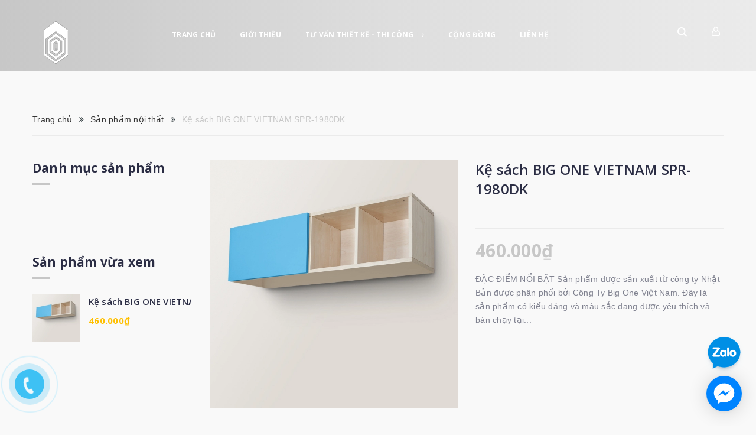

--- FILE ---
content_type: text/css
request_url: https://bizweb.dktcdn.net/100/359/249/themes/726630/assets/module.scss.css?1755006363537
body_size: 6369
content:
.text1line{overflow:hidden;display:-webkit-box;-webkit-line-clamp:1;-webkit-box-orient:vertical}.text2line{overflow:hidden;display:-webkit-box;-webkit-line-clamp:2;-webkit-box-orient:vertical}.text3line{overflow:hidden;display:-webkit-box;-webkit-line-clamp:3;-webkit-box-orient:vertical}.text4line{overflow:hidden;display:-webkit-box;-webkit-line-clamp:4;-webkit-box-orient:vertical}.text5line{overflow:hidden;display:-webkit-box;-webkit-line-clamp:5;-webkit-box-orient:vertical}.text6line{overflow:hidden;display:-webkit-box;-webkit-line-clamp:6;-webkit-box-orient:vertical}.text7line{overflow:hidden;display:-webkit-box;-webkit-line-clamp:7;-webkit-box-orient:vertical}.text8line{overflow:hidden;display:-webkit-box;-webkit-line-clamp:8;-webkit-box-orient:vertical}.text9line{overflow:hidden;display:-webkit-box;-webkit-line-clamp:9;-webkit-box-orient:vertical}.display_{display:none}.home-slider{position:relative;z-index:19;overflow:hidden}.home-slider .item{position:relative}.home-slider.owl-carousel .owl-nav .owl-next{right:5% !important;background:none !important;border:none !important;top:45%}@media (min-width: 1800px){.home-slider.owl-carousel .owl-nav .owl-next{right:15% !important}}.home-slider.owl-carousel .owl-nav .owl-prev{left:5% !important;background:none !important;border:none !important;top:45%}@media (min-width: 1800px){.home-slider.owl-carousel .owl-nav .owl-prev{left:15% !important}}.home-slider.owl-carousel .owl-nav .owl-next:before{font-size:45px;color:#fff;padding-left:3px;background:transparent;border-radius:100%;width:18px;height:32px;line-height:32px;left:-5px}.home-slider.owl-carousel .owl-nav .owl-prev:before{font-size:45px;padding-right:2px;color:#fff;background:transparent;border-radius:100%;width:18px;height:32px;line-height:32px;left:-5px}.navPrev{top:40%;left:0px;z-index:99;width:170px;height:100px;position:absolute;background-size:100px 100px}@media (min-width: 1200px){.navPrev:hover span:before{background:#fff;color:#c7c7c7}.navPrev:hover span img{opacity:1}}.navPrev span{width:200px;height:100px;vertical-align:middle;cursor:pointer;display:flex;justify-content:center;align-items:center;overflow:hidden}.navPrev span:before{padding-right:2px;color:#fff;background:transparent;width:18px;width:100px;height:32px;line-height:32px;left:0px;top:0;content:"\f104";font-family:"FontAwesome";text-indent:0;position:absolute;height:100px;line-height:100px;text-align:center;font-size:40px;z-index:999;color:#fff}@media (max-width: 1199px){.navPrev span:before{text-align:left;left:10px}}.navPrev span img{opacity:0;position:relative;margin:auto 0px;cursor:pointer;height:100px;max-width:none;transform:translateX(25%)}.navNext{top:40%;right:0px;z-index:99;width:200px;height:100px;position:absolute;background-size:100px 100px}@media (min-width: 1200px){.navNext:hover span:before{background:#fff;color:#c7c7c7}.navNext:hover span img{opacity:1}}.navNext span{width:100px;height:100px;vertical-align:middle;cursor:pointer;display:flex;justify-content:center;align-items:center;overflow:hidden}.navNext span:before{padding-right:2px;color:#fff;background:transparent;width:18px;width:100px;height:32px;line-height:32px;right:0px;top:0;content:"\f105";font-family:"FontAwesome";text-indent:0;position:absolute;height:100px;line-height:100px;text-align:center;font-size:40px;z-index:999;color:#fff}@media (max-width: 1199px){.navNext span:before{text-align:right;right:10px}}.navNext span img{opacity:0;position:relative;margin:auto 0px;cursor:pointer;height:100px;max-width:none}.section_tab_product h2{font-size:1.71429em;text-transform:uppercase;line-height:1;margin:0 0 20px 0}.section_tab_product .tabs-title{margin-bottom:30px;border-radius:5px;overflow:hidden}.section_tab_product .tabs-title li{width:140px;display:inline-block;background:#dadbdb;height:40px;line-height:40px;margin-right:1px}.section_tab_product .tabs-title li.current{color:#fff;background:#898989}.section_tab_product .tab-content{clear:left}@media (min-width: 1200px){.section_tab_product .tab-content .products .col-lg-3:nth-child(4n+1){clear:left}}@media (max-width: 1199px) and (min-width: 768px){.section_tab_product .products .col-sm-4:nth-child(3n+1){clear:left}}@media (max-width: 767px){.section_tab_product .tabs-title li{width:87px}}.list-blogs-link{margin-top:30px}.heading{border:1px solid #e1e1e1;background-image:-moz-linear-gradient(90deg, #f4f4f4 0%, #fff 100%);background-image:-webkit-linear-gradient(90deg, #f4f4f4 0%, #fff 100%);background-image:-ms-linear-gradient(90deg, #f4f4f4 0%, #fff 100%);height:47px}.heading h2{position:relative;height:55px;line-height:55px;margin:0;padding:0 32px;font-size:18px;display:inline-block;margin-top:-10px;margin-left:-1px}.heading h2:before{width:43px;content:'';background-image:url("//bizweb.dktcdn.net/100/359/249/themes/726630/assets/border-title-right.png?1750076346671");background-size:cover;position:absolute;left:100%;top:0;height:55px}.heading h2:after{content:'';background-image:url("//bizweb.dktcdn.net/100/359/249/themes/726630/assets/border-top-title.png?1750076346671");background-size:cover;position:absolute;left:15px;top:2px;height:1px;width:100%}.heading h2 .style-title a{color:#fff;text-transform:uppercase}.scroll_down .btn_scroll:before{content:'';background-image:url("//bizweb.dktcdn.net/100/359/249/themes/726630/assets/scrolldown_slider.png?1750076346671");background-size:cover;position:absolute;left:50%;bottom:10px;-webkit-transform:translate(0, -50%);transform:translate(0, -50%);width:22px;height:35px;z-index:999}.home-slider .owl-item .full_slider .img_datanavi{height:100vh;background-repeat:no-repeat;background-position:center;background-size:cover;width:100%}.home-slider .owl-item .content_item{position:absolute;top:50%;transform:translateY(-50%);-o-transform:translateY(-50%);-moz-transform:translateY(-50%);-os-transform:translateY(-50%);-webkit-transform:translateY(-50%);display:block;width:100%;text-align:center;color:#fff}.home-slider .owl-item .content_item .text_slider_1{font-size:21px;font-weight:600;letter-spacing:11px;text-transform:uppercase}@media (max-width: 767px){.home-slider .owl-item .content_item .text_slider_1{font-size:16px}}.home-slider .owl-item .content_item .text_slider_2{color:#fff;font-size:48px;font-weight:800;text-transform:uppercase}@media (max-width: 767px){.home-slider .owl-item .content_item .text_slider_2{font-size:30px;padding:10px 0}}.home-slider .owl-item .content_item .text_slider_3{font-size:18px;font-family:'Arial',sans-serif;font-weight:400}@media (max-width: 767px){.home-slider .owl-item .content_item .text_slider_3{font-size:16px;padding:0 20px}}.owl-carousel.owl-loaded{display:block !important}.mega-content .item_blog_big h3{font-size:13px;font-weight:600;text-align:left;color:#2b2d44}.mega-content .item_blog_big h3:hover{cursor:pointer;color:#c7c7c7 !important}.section-about .margintop_ab{margin-top:90px}@media (max-width: 1199px){.section-about .margintop_ab{margin-top:40px}}.section-about .content-blog-index .myblog{padding-top:0px !important;border-top:none !important}.section-about .head-sec{position:relative}.section-about .head-sec p{font-size:12px;text-transform:uppercase;font-weight:400;color:#7f818f;margin:0px}.section-about .head-sec p:before{content:"";position:absolute;width:30px;height:3px;background:#c7c7c7;top:11px;left:110px}.section-about .head-sec h2{margin-bottom:30px;margin-top:10px}.section-about .head-sec h2 span{font-weight:bold;font-size:30px;line-height:24px;margin:0px}.section-about .head-sec h2 span a{color:#2b2d44}.content-blog-index .list-blog-index .item_blog{margin-bottom:0px}.content-blog-index .list-blog-index .item_blog:first-child .title_row{border-bottom:none !important;border:1px solid #ebebeb}.content-blog-index .list-blog-index .item_blog:first-child .content-row{display:block;margin-bottom:10px}.content-blog-index .list-blog-index .item_blog:nth-child(2) .title_row,.content-blog-index .list-blog-index .item_blog:nth-child(3) .title_row{border-bottom:none !important;border:1px solid #ebebeb}.content-blog-index .list-blog-index .item_blog .title_row{border:1px solid #ebebeb}@media (min-width: 1200px){.content-blog-index .list-blog-index .item_blog .title_row{width:40%}}.content-blog-index .list-blog-index .item_blog .title_row .bg_title{position:relative}.content-blog-index .list-blog-index .item_blog .title_row .bg_title.border_left_h{border-left:2px solid #c7c7c7;background:#fbfbfb}.content-blog-index .list-blog-index .item_blog .title_row .bg_title.open_bg{border-left:2px solid #c7c7c7;background:#fbfbfb}@media (max-width: 1199px){.content-blog-index .list-blog-index .item_blog .title_row .bg_title.open_bg{border-bottom:1px solid #ebebeb}}.content-blog-index .list-blog-index .item_blog .title_row .bg_title .date_post{font-size:11px;color:#a1a1a1;position:absolute;right:120px;line-height:23px;font-weight:normal;top:15px}.content-blog-index .list-blog-index .item_blog .title_row .bg_title .fa{font-size:15px;position:absolute;right:20px;line-height:23px;width:15px;height:15px;top:12px;color:#333;text-shadow:none;opacity:1}@media (max-width: 1199px){.content-blog-index .list-blog-index .item_blog .title_row .bg_title .open:before{font-family:'FontAwesome';content:"\f107"}.content-blog-index .list-blog-index .item_blog .title_row .bg_title .close:before{font-family:'FontAwesome';content:"\f107"}}.content-blog-index .list-blog-index .item_blog .title_row .bg_title:hover>a{color:#c7c7c7;text-decoration:none}.content-blog-index .list-blog-index .item_blog .title_row .open_bg h4{font-size:14px;line-height:24px;padding:10px 0 10px 25px;position:relative;margin:0px;font-weight:700;text-transform:uppercase}.content-blog-index .list-blog-index .item_blog .title_row .close_bg h4{font-size:14px;line-height:24px;padding:10px 0 10px 25px;position:relative;margin:0px;font-weight:600;text-transform:uppercase}.content-blog-index .list-blog-index .item_blog .content-row{border:1px solid #ebebeb;border-top:none;padding:35px 0px 15px 0}@media (min-width: 1200px){.content-blog-index .list-blog-index .item_blog .content-row{position:absolute;float:right;margin-bottom:10px;top:98px;width:60%;right:0px;border:none !important;padding:0 0 15px 0}}.content-blog-index .list-blog-index .item_blog .content-row .text_ct{margin:0px 0px 0px 30px;font-size:14px;line-height:24px;text-align:justify;letter-spacing:0;word-break:break-word}@media (max-width: 1199px){.content-blog-index .list-blog-index .item_blog .content-row .text_ct{margin:0 20px}}.content-blog-index .list-blog-index .item_blog .content-row .text_ct p{margin:0px;font-weight:normal}.content-blog-index .list-blog-index .item_blog .content-row .text_ct p strong{font-weight:normal}.content-blog-index .list-blog-index .item_blog .content-row .text_ct p img{display:none}.content-blog-index .list-blog-index .item_blog .content-row .text_ct>img{display:none !important}.content-blog-index .list-blog-index .item_blog .content-row .text_ct .more_info{border-radius:3px;margin-top:35px;display:block;width:140px}.service .service_video_main{overflow:hidden;position:relative;background-image:url("//bizweb.dktcdn.net/100/359/249/themes/726630/assets/img_video_service.png?1750076346671");background-repeat:no-repeat;background-position:center}.service .service_video_main .text_video_service{text-align:center;position:absolute;top:50%;margin:0;left:0;right:0;padding:10px 30px;font-size:15px;line-height:23px}.service .service_video_main .text_video_service h2 a{font-weight:bold;font-size:30px;color:#fff}.service .service_video_main .text_video_service p{font-family:'Arial',sans-serif;font-weight:bold;font-size:14px;color:#fff;padding:0 110px}@media (min-width: 1920px){.service .service_video_main .text_video_service p{padding:0 250px}}@media (min-width: 320px) and (max-width: 1199px){.service .service_video_main .text_video_service p{padding:0px}}.service .service_video_main .service_video_icon{position:absolute;width:80px;height:80px;background:#fff;border-radius:100%;line-height:80px;text-align:center;color:#fff;left:0;right:0;padding-left:5px;margin:0 auto;top:42%;font-size:22px;transform:translateY(-50%)}.service .service_video_main .service_video_icon:before{content:"";position:absolute;border-radius:100%;background-color:#fff;opacity:0.2;width:96px;height:96px;text-align:center;left:0;margin-left:-8px;margin-top:-8px}.service .service_video_main .service_video_icon:hover{background:#c7c7c7}.service .service_video_main .service_video_icon:hover>.fa-play{color:#fff}.service .service_video_main .service_video_icon .fa-play{color:#c7c7c7}.service .right_service .item{display:-webkit-box;display:-webkit-flex;display:-ms-flexbox;display:flex;-webkit-box-align:center;-webkit-align-items:center;-ms-flex-align:center;align-items:center;-webkit-box-pack:center;-webkit-justify-content:center;-ms-flex-pack:center;justify-content:center;height:330px;padding:0 70px;background:#121321}@media (max-width: 1199px) and (min-width: 992px){.service .right_service .item{padding:50px}}.service .right_service .item:nth-child(2),.service .right_service .item:nth-child(3){background:#181a2a}@media (min-width: 992px) and (max-width: 1199px){.service .right_service .item:nth-child(2),.service .right_service .item:nth-child(4){margin:0 -15px}}@media (max-width: 767px){.service .right_service .item:nth-child(3){background:#121321}.service .right_service .item:nth-child(4){background:#181a2a}}.service .right_service .item .col_service{display:block;margin:0 auto;text-align:center;position:relative}.service .right_service .item .col_service .icon_text h3{font-size:22px;font-weight:600}.service .right_service .item .col_service .icon_text h3 a{color:#fff}.service .right_service .item .col_service .icon_text p{color:#acacac;font-size:14px;font-family:'Arial',sans-serif}.main_project .tab_project{width:100%;float:left}@media (min-width: 768px){.main_project .tab_project{padding-top:20px}}.main_project .tab_project .nav-tabs{display:flex;align-items:center;justify-content:center}.main_project .tab_project .tab-content{opacity:1 !important;overflow:visible !important;visibility:visible !important}.main_project .border_bottom{border-bottom:1px solid #ebebeb;padding-top:50px}.tab-pane{padding:15px 5px}.responsive-tabs.nav-tabs{position:relative;z-index:10;overflow:visible;border-bottom:none}.responsive-tabs.nav-tabs span.glyphicon{position:absolute;top:12px;right:28px}.responsive-tabs.nav-tabs span.glyphicon.glyphicon-triangle-top{display:none}.responsive-tabs.nav-tabs span.glyphicon.glyphicon-triangle-top:before{display:none}.responsive-tabs.nav-tabs span.glyphicon.glyphicon-triangle-bottom:before{display:none}.responsive-tabs.nav-tabs.open span.glyphicon.glyphicon-triangle-top{display:block}.responsive-tabs.nav-tabs.open span.glyphicon.glyphicon-triangle-bottom{display:none}.responsive-tabs.nav-tabs.open>li{display:block}.responsive-tabs.nav-tabs.open>li a{border-radius:0}.responsive-tabs.nav-tabs.open>li:first-of-type a{border-radius:2px 2px 0 0}.responsive-tabs.nav-tabs.open>li:last-of-type a{border-radius:0 0 2px 2px}@media (min-width: 768px){.responsive-tabs.nav-tabs>li>a{text-transform:uppercase;font-size:12px;font-weight:600;color:#7f818f;background:none;border:none;padding:10px 29px}.responsive-tabs.nav-tabs span.glyphicon{display:none}.responsive-tabs.nav-tabs>li.active a{border:none;background-color:transparent;color:#c7c7c7}.responsive-tabs.nav-tabs li{display:block;float:left;text-align:center}.responsive-tabs.nav-tabs li:before{content:"/";position:absolute;right:0px;top:5px;font-size:15px}.responsive-tabs.nav-tabs li:last-of-type:before{content:''}.responsive-tabs.nav-tabs>li:last-child:before{content:"";display:none !important}.responsive-tabs.nav-tabs.open span.glyphicon.glyphicon-triangle-top{display:none}}@media (max-width: 767px){.responsive-tabs.nav-tabs{margin-bottom:10px;margin-top:20px;width:100%;padding:0 20px;float:left;display:block !important}.responsive-tabs.nav-tabs>li{display:none;float:none;text-align:center}.responsive-tabs.nav-tabs>li:last-of-type>a{margin-right:0}.responsive-tabs.nav-tabs>li>a{padding:10px 0 10px 0;margin-right:0;background:#fff;border:1px solid #DDDDDD}.responsive-tabs.nav-tabs>li.active{display:block}.responsive-tabs.nav-tabs>li.active a{border:1px solid #DDDDDD;border-radius:2px;color:#c7c7c7}}.box_prduct_menu .item_tab_cl .child-ab{padding:15px 0 15px 0}.box_prduct_menu .item_tab_cl .child-ab .nd-album .blog-thumbnail{position:relative;text-align:center}.box_prduct_menu .item_tab_cl .child-ab .nd-album .blog-thumbnail .blog_img{position:relative}.box_prduct_menu .item_tab_cl .child-ab .nd-album .blog-thumbnail .blog_img:hover .blog_content_icon{opacity:0.8}.box_prduct_menu .item_tab_cl .child-ab .nd-album .blog-thumbnail .blog_img a{position:relative;display:block;overflow:hidden}.box_prduct_menu .item_tab_cl .child-ab .nd-album .blog-thumbnail .blog_img a span{background-position:center;background-repeat:no-repeat;background-size:cover;display:block;opacity:1;transition:300ms all}.box_prduct_menu .item_tab_cl .child-ab .nd-album .blog-thumbnail .blog_img a span:after{content:"";padding-top:70%;display:block}.box_prduct_menu .item_tab_cl .child-ab .nd-album .blog-thumbnail .blog_img .blog_content_icon{font-size:15px !important;position:absolute;top:0;right:0;left:0;bottom:0;color:#fff;font-size:30px;background:rgba(0,0,0,0.74);width:100%;height:100%;display:flex;flex-flow:column;justify-content:center;align-items:center;opacity:0;transition:all ease 0.5s}.box_prduct_menu .item_tab_cl .child-ab .nd-album .blog-thumbnail .blog_img .blog_content_icon a.play_icon{color:#f9f9f9;border-radius:3px;display:block;border:2px solid #c7c7c7;height:38px;width:136px;margin:0 auto;line-height:33px;text-align:center}.box_prduct_menu .item_tab_cl .child-ab .nd-album .blog-thumbnail .blog_img .blog_content_icon a.play_icon:hover{color:#fff;background:#c7c7c7;border:2px solid #c7c7c7}.box_prduct_menu .item_tab_cl .child-ab .nd-album .blog-thumbnail .blog_img .blog_content_icon .titles_blog{text-align:center;font-size:18px;font-weight:600;padding:0 60px}.box_prduct_menu .item_tab_cl .child-ab .nd-album .blog-thumbnail .blog_img .blog_content_icon .titles_blog a{color:#fff}.box_prduct_menu .item_tab_cl .child-ab .nd-album .blog_info{text-align:center}.box_prduct_menu .item_tab_cl .child-ab .nd-album .blog_info h3{font-family:iAS;font-size:28px;color:#c7c7c7;text-transform:uppercase;line-height:1.4}.box_prduct_menu .item_tab_cl .child-ab .nd-album .blog_info h3 a{color:#c7c7c7}.box_prduct_menu .item_tab_cl .child-ab .nd-album .blog_info .blog_tag .inline{color:#898989}.box_prduct_menu .item_tab_cl .child-ab .nd-album .blog_info .blog_tag a{color:#333;margin-left:5px}.product_feature .grid_product{padding-top:30px}@media (max-width: 767px){.product_feature .grid_product{padding-top:10px}}.product_feature .grid_product .products-view-grid .owl-nav{display:none}.product_feature .product-box .product-thumbnail.display_flex>a{display:flex;align-items:center;text-align:center;justify-content:center;height:240px}@media (max-width: 767px){.product_feature .product-box .product-thumbnail.display_flex>a{height:auto}}.section_feed_form{background-image:url("//bizweb.dktcdn.net/100/359/249/themes/726630/assets/bg_feedback.png?1750076346671");background-repeat:no-repeat;background-position:center;width:100%;height:100%;overflow-x:hidden;overflow-y:hidden;padding-bottom:30px}@media (max-width: 1199px){.section_feed_form{background-image:url("//bizweb.dktcdn.net/100/359/249/themes/726630/assets/bg_feedback_mobi.png?1750076346671");background-repeat:no-repeat;background-position:center;background-size:cover;width:100%;overflow-x:hidden;overflow-y:hidden;padding-bottom:10px;border-bottom:3px solid #f3fa06}}.section_feed_form .content_owl{margin-top:35px}.section_feed_form .content_owl .section_title h2:before{background:#fff !important}@media (max-width: 450px){.section_feed_form .content_owl .section_title h2:before{display:none}}.section_feed_form .content_owl .section_title h2 a{color:#fff}.section_feed_form .content_owl #block_01{padding-bottom:30px;padding-top:40px}@media (min-width: 768px) and (max-width: 1199px){.section_feed_form .content_owl #block_01{padding-top:20px !important}}.section_feed_form .content_owl .slide_item .testimonial-content-gallery .testimonial-item{text-align:center}.section_feed_form .content_owl .slide_item .testimonial-content-gallery .testimonial-item .qts{display:block;text-align:center;margin-bottom:25px}.section_feed_form .content_owl .slide_item .testimonial-content-gallery .testimonial-item .qts img{max-width:100%;height:auto}.section_feed_form .content_owl .slide_item .testimonial-content-gallery .testimonial-item .content{font-size:16px;font-family:'Arial',sans-serif;color:#fff;margin:20px 0px;padding:0px 60px;line-height:25px}.section_feed_form .content_owl .slide_item .testimonial-content-gallery .testimonial-item .name_use{font-size:14px;color:#fff;margin-bottom:15px;margin-top:10px;display:block}.section_feed_form .content_owl .slide_item .testimonial-content-gallery .testimonial-item .name_use .name_feed{font-weight:bold}.section_feed_form .content_owl .slide_item .testimonial-content-gallery .testimonial-item .name_use .job_feed{font-weight:400 !important}.section_feed_form .content_owl .slide_item .testimonial-content-gallery .testimonial-item .name_use a{color:#1e87d2;font-weight:400;text-decoration:none}.section_feed_form .content_owl .slide_item .style_button_feed{width:210px;margin:0 auto;position:relative}.section_feed_form .content_owl .slide_item .style_button_feed .thumbpadding .testimonial-thumbs .swiper-wrapper .swiper-slide.swiper-slide-active{margin-top:0px;margin-right:15px}.section_feed_form .content_owl .slide_item .style_button_feed .thumbpadding .testimonial-thumbs .swiper-wrapper .swiper-slide.swiper-slide-active img{width:70px;height:70px;opacity:1}.section_feed_form .content_owl .slide_item .style_button_feed .thumbpadding .swiper-button-prev-slide,.section_feed_form .content_owl .slide_item .style_button_feed .thumbpadding .swiper-button-next-slide{width:30px;height:30px;border:solid 1px #c2c9d1;border-radius:50%;position:absolute;line-height:28px;text-align:center;cursor:pointer}.section_feed_form .content_owl .slide_item .style_button_feed .thumbpadding .swiper-button-prev-slide:hover,.section_feed_form .content_owl .slide_item .style_button_feed .thumbpadding .swiper-button-next-slide:hover{cursor:pointer;border-color:#77b7e5}.section_feed_form .content_owl .slide_item .style_button_feed .thumbpadding .swiper-button-prev-slide:hover .fa,.section_feed_form .content_owl .slide_item .style_button_feed .thumbpadding .swiper-button-next-slide:hover .fa{color:#77b7e5}.section_feed_form .content_owl .slide_item .style_button_feed .thumbpadding .swiper-button-prev-slide .fa,.section_feed_form .content_owl .slide_item .style_button_feed .thumbpadding .swiper-button-next-slide .fa{font-size:18px;color:#c2c9d1}.section_feed_form .content_owl .slide_item .style_button_feed .thumbpadding .swiper-button-prev-slide{left:-50px;top:25px}.section_feed_form .content_owl .slide_item .style_button_feed .thumbpadding .swiper-button-next-slide{right:-50px;top:25px}.section_feed_form .content_owl .slide_item .style_button_feed .swiper_button .swiper-button-next{background-image:url("//bizweb.dktcdn.net/100/359/249/themes/726630/assets/btn_next_feed.png?1750076346671") !important;background-repeat:no-repeat;right:-65px !important;background-size:contain}@media (max-width: 374px){.section_feed_form .content_owl .slide_item .style_button_feed .swiper_button .swiper-button-next{right:-43px !important}}.section_feed_form .content_owl .slide_item .style_button_feed .swiper_button .swiper-button-prev{background-image:url("//bizweb.dktcdn.net/100/359/249/themes/726630/assets/btn_prev_feed.png?1750076346671") !important;background-repeat:no-repeat;left:-65px !important;background-size:contain}@media (max-width: 374px){.section_feed_form .content_owl .slide_item .style_button_feed .swiper_button .swiper-button-prev{left:-43px !important}}.section_feed_form .content_owl .slide_item .testimonial-thumbs .testimonial-item{margin-top:5px}.section_feed_form .content_owl .slide_item .testimonial-thumbs .testimonial-item img{width:55px;height:55px;border:solid 3px #fff;opacity:.3;margin-top:10px}.section_feed_form .content_owl .slide_image{width:100%;text-align:center}.section_feed_form .content_owl .slide_image .image_lagre_site .testimonial-content-image .swiper-slide img{max-width:100%;height:auto}.section_feed_form .content_owl .subcribe{border-top:1px solid #9dd76f;padding:25px 60px 0 60px}.section_feed_form .content_owl .subcribe .footer_top_title{display:inline-block}.section_feed_form .content_owl .subcribe .footer_top_title h4{font-family:'Arial',sans-serif;font-size:16px;font-weight:400;margin-right:0px;color:#fff}@media (min-width: 1200px){.section_feed_form .content_owl .subcribe .footer_top_title h4{margin-right:25px}}.section_feed_form .content_owl .subcribe .footer_top_form_register{position:relative;width:40%;display:inline-block}.section_feed_form .content_owl .subcribe .footer_top_form_register .footer_top_form_register_input{border-radius:4px}.section_feed_form .content_owl .subcribe .footer_top_form_register form .subscribe{border-top-right-radius:4px;border-bottom-right-radius:4px;background:#c7c7c7;text-transform:uppercase;position:absolute;right:0;top:0;font-size:12px;font-weight:bold;font-family:"Arial",sans-serif}.section_feed_form .content_owl .section-brand .brand-item{text-align:center;float:left;margin:0 15px}@media (max-width: 1199px){.section_feed_form .content_owl .section-brand .brand-item{width:100%}}.section_feed_form .content_owl .section-brand .brand-item:hover{opacity:.5}.item_blog_big .figure-big{max-width:370px;overflow:hidden;display:inline-block;position:relative}@media (max-width: 991px){.item_blog_big .figure-big{max-width:100% !important}}.item_blog_big .figure-big:hover .btn_view_news{transform:translateY(-50%) scale(1);opacity:1}.item_blog_big .figure-big:hover .img_thumb_blogs:before{opacity:0.5}.item_blog_big .figure-big .img_thumb_blogs{text-align:center;position:relative}.item_blog_big .figure-big .img_thumb_blogs:before{content:" ";width:100%;height:100%;position:absolute;opacity:0;-webkit-transition:0.2s;-moz-transition:0.2s;-ms-transition:0.2s;transition:0.2s;left:0;z-index:9;background:rgba(0,0,0,0.99)}.item_blog_big .figure-big .img_thumb_blogs a{position:relative;display:block;overflow:hidden}.item_blog_big .figure-big .img_thumb_blogs a span{background-position:center;background-repeat:no-repeat;background-size:cover;display:block;opacity:1;transition:300ms all}.item_blog_big .figure-big .img_thumb_blogs a span:after{content:"";padding-top:70%;display:block}.item_blog_big .figure-big .news_details_page_tabs{position:relative;z-index:1}.item_blog_big .figure-big .news_details_page_tabs .btn-tags{position:absolute;bottom:20px;left:20px;z-index:9;display:inline-block;line-height:20px;border-radius:3px;text-align:center;padding:3px 15px;background:#c7c7c7;color:#fff;text-decoration:none}@media (min-width: 1200px){.news_owl:nth-child(3n+1){clear:left}}@media (min-width: 992px) and (max-width: 1199px){.news_owl:nth-child(3n+1){clear:left}}@media (min-width: 768px) and (max-width: 991px){.news_owl:nth-child(2n+1){clear:left}}.section-news{width:100%}.section-news .blogs-content .heading{border:none !important;background:none !important;height:40px;position:relative;overflow:hidden}.section-news .blogs-content .heading:before{width:100%;height:4px;content:'';background:#c7c7c7;position:absolute;left:15px;top:37px}.section-news .blogs-content .heading h2{position:relative;height:40px;line-height:42px;margin:0;padding:0 32px;font-size:18px;display:inline-block;background-repeat:repeat-x;margin-left:-1px}.section-news .blogs-content .heading h2:before{width:27px;content:'';background-image:url("//bizweb.dktcdn.net/100/359/249/themes/726630/assets/bg-sec-blog-title.png?1750076346671");background-repeat:no-repeat;position:absolute;left:100%;top:0;height:40px}.section-news .blogs-content .heading h2:after{content:'';background-image:url("//bizweb.dktcdn.net/100/359/249/themes/726630/assets/border-top-title.png?1750076346671");background-size:cover;position:absolute;left:15px;top:2px;height:1px;width:100%;display:none}.section-news .blogs-content .heading h2 .style-title a{color:#fff;text-transform:uppercase}.section-news .blogs-content .heading .readmore_style_news{position:absolute;top:7px;right:0}.section-news .blogs-content .heading .readmore_style_news a{font-family:'Arial',sans-serif}.section-news .blogs-content .banner-right{margin-top:37px}.news_hot_left{margin-top:30px}.news_hot_left .news_owl{position:relative}.news_hot_left .news_owl .blog_home_title .news_home_content_short_info{margin:0;line-height:24px}.news_hot_left .news_owl .blog_home_title .news_home_content_short_info a{font-size:16px;font-weight:bold}.news_hot_left .news_owl .owl-nav{display:none}.news_hot_left .news_owl .content_day_blog{font-size:14px;font-family:'Arial',sans-serif;color:#afb0bb}.news_hot_left .news_owl .content_day_blog .fa-clock-o{margin-right:5px}.news_hot_left .news_owl .content_day_blog .cmt_count_blog{margin-left:14px}.news_hot_left .news_owl .content_day_blog .cmt_count_blog .fa-comments{margin-right:5px}.news_hot_left .news_owl .blog-item-summary{font-size:14px;margin-bottom:25px;color:#7f818f;line-height:20px}.news_hot_left_time{position:absolute;top:0px;right:0px;padding:10px 10px 0px 10px;text-align:center}.news_hot_left_time span:nth-child(1){color:#fff;display:block;font-weight:bold;font-size:28px;font-family:'Arial',sans-serif;line-height:18px;padding:12px}.news_hot_left_time .month-fig span{padding:3px;font-size:10px;font-weight:bold;font-family:'Arial',sans-serif;color:#c7c7c7;background:#fff;text-transform:uppercase}.news_hot_left_comment{color:#939393;padding:23px 0 7px;margin:0}@media (max-width: 991px){.news_hot_left_comment{padding:15px 0 7px}.news_hot_left h3{padding-bottom:10px}}.google-map{width:100%}.google-map .map{width:100%;height:400px;background:#dedede}@media (max-width: 1199px){.google-map .map{height:500px !important}}.contact_page_ .bizweb-challenge__message{color:#333}.bizweb-challenge__message{color:#fff}.main_contact{background-image:url("//bizweb.dktcdn.net/100/359/249/themes/726630/assets/bg_contact_map.jpg?1750076346671");background-repeat:no-repeat;width:100%;height:100%;position:relative;display:block;overflow:hidden}@media (min-width: 992px){.main_contact{background-size:cover}}@media (max-width: 991px){.main_contact{background-position:top;background-size:cover}}.main_contact .map_page .des_contact{font-size:14px;font-family:'Arial',sans-serif;color:#fff;padding-bottom:5px}.main_contact .map_page .title-head-contact{font-size:16px;font-weight:600;color:#fff}.main_contact .section_maps{width:50% !important;float:right;position:absolute;right:0;top:0}@media (max-width: 991px){.main_contact .section_maps{position:initial;width:100% !important;left:0}}


--- FILE ---
content_type: text/css
request_url: https://bizweb.dktcdn.net/100/359/249/themes/726630/assets/edit.scss.css?1755006363537
body_size: 529
content:
body{background:#f9f9f9}footer.footer .site-footer{background:#efefef}.grecaptcha-badge{display:none !important}.product-box .product-name,.news_hot_left .news_owl .blog_home_title .news_home_content_short_info,.news_home_content_short_info{white-space:nowrap;overflow:hidden;text-overflow:ellipsis}.search-cart .use_register{right:0}.item_blog_big .figure-big{max-width:100%}.content-blog-index .list-blog-index .item_blog:first-child .content-row{width:100%;padding:0;position:static;display:block !important;border:none}.content-blog-index .list-blog-index .item_blog .content-row .text_ct{margin:0}.section-about{margin-bottom:40px}.section-about-video{margin-top:50px}.section-about-video iframe{width:100% !important;height:315px !important}.btn.btn-primary,input.btn-primary[type="submit"]{background:#4a4a4a}.btn.btn-primary:hover,input.btn-primary[type="submit"]:hover{color:#4a4a4a;border:1px solid #4a4a4a}footer.footer .title-menu a{color:#4a4a4a}footer.footer .copyright{background:#efefef;border-top:1px solid #e2e2e2}footer.footer .copyright a:hover,footer.footer .copyright b:hover,footer.footer .copyright a,footer.footer .copyright b{color:#4a4a4a !important}footer.footer .list-menu .li_menu,footer.footer .list-menu .li_menu a,footer.footer .list-menu .social_ a,footer.footer .list-menu .social_,footer.footer ul.contact li,footer.footer ul.contact li a,footer.footer .copyright span{color:#4a4a4a !important}.product-box:before,.product-box,.breadcrumb{background:transparent}.backtop{right:30px;bottom:165px !important}@media (min-width: 768px) and (max-width: 991px){.head_logo .logo{position:static;transform:none;-os-transform:none;-o-transform:none;-moz-transform:none;-webkit-transform:none}.menu-bar.hidden-md.hidden-lg{width:auto;left:auto}}@media (max-width: 767px){.search_mobile{right:50px !important}.head_logo .logo{position:static;transform:none;-os-transform:none;-o-transform:none;-moz-transform:none;-webkit-transform:none}.menu-bar.hidden-md.hidden-lg{width:auto;left:auto}.head_logo .logo a img{max-width:70px}}


--- FILE ---
content_type: application/javascript
request_url: https://bizweb.dktcdn.net/100/359/249/themes/726630/assets/recentview.js?1755006363537
body_size: 1242
content:
//Recent product

var cookieList = function(cookieName) {
//When the cookie is saved the items will be a comma seperated string
//So we will split the cookie by comma to get the original array
var cookie = $.cookie(cookieName);
//Load the items or a new array if null.
var items = cookie ? cookie.split(/,/) : new Array();
return {
    "add": function(val) {

        var i;
        var check = false;
        for (i = 0; i< items.length;i++){           
            if(val == items[i]){
                check= true;              
            }
        }              
        if(check == false){
           items.push(val);
       }
        //Save the items to a cookie.
        //EDIT: Modified from linked answer by Nick see 
        //      http://stackoverflow.com/questions/3387251/how-to-store-array-in-jquery-cookie
        $.cookie(cookieName, items.join(','));
    },
    "remove": function (val) { 
        //EDIT: Thx to Assef and luke for remove.
        indx = items.indexOf(val); 
        if(indx!=-1) items.splice(indx, 1); 
        $.cookie(cookieName, items.join(','));        },
        "clear": function() {
            items = null;
        //clear the cookie.
        $.cookie(cookieName, null);
    },
    "items": function() {
        //Get all the items.
        return items;
    }
}
}

function getProduct(alias) {
    Bizweb.getProduct(alias,function(product){
        
        if(product.available){
            if (product.price < 1){
                var price = '<span class="special-price">'
                +               '<span class="price">Liên hệ </span>'
                +           '</span>';
            } else {
                if (product.compare_at_price_max > product.price_min ){
                    var price = '<span class="special-price">'
                    +               '<span class="price">'
                    +                   Bizweb.formatMoney(product.price_min, "{{amount_no_decimals_with_comma_separator}}₫" )
                    +               '</span>'
                    +           '</span>'
                    +           '<span class="old-price">'
                    +               '<del class="price">'
                    +                   Bizweb.formatMoney(product.compare_at_price_max, "{{amount_no_decimals_with_comma_separator}}₫" )
                    +               '</del>'
                    +           '</span>';
                }else{
                    var price = '<span class="special-price">'
                    +               '<span class="price">'
                    +                   Bizweb.formatMoney(product.price_min, "{{amount_no_decimals_with_comma_separator}}₫")
                    +               '</span>'
                    +           '</span>';
                }
            }
        } else {
            var price = '<span class="special-price">'
            +               '<span class="price">Hết hàng</span>'
            +           '</span>';
        }
        

        if (product.images.length == 0){
            var imgsrc = "//bizweb.dktcdn.net/thumb/small/100/359/249/themes/726630/assets/no-image.png?1750076346671";
        } else {
            var imgsrc = Bizweb.resizeImage(product.featured_image, "compact" );
        }
        $('<div class="recent-item">'
            +   '<div class="product-mini-item item product-box clearfix">'
            +       '<div class="product-img product-thumbnail relative">'
            +           '<a href="'+product.url+'">'
            +               '<img src="'+ imgsrc +'" alt="'+ product.name +'" class="img-responsive"/>'
            +           '</a>'
            +       '</div>'
            +      '<div class="product-info">'
            +           '<h3 class="product-name">'
            +               '<a class="text2line" href="'+product.url+'" title="'+product.name+'">'
            +                   product.name
            +              '</a>'
            +           '</h3>'
            +           '<div class="price-box price-box-loop">'
            +               price
            +          '</div>'
            +       '</div>'
            +   '</div>'
            +'</div>').appendTo('#recent-content');
        
    })
}
var list = new cookieList("MyItems");
list.add(alias);
var i;
for(i = 0; i < list.items().length; i++ ){
    getProduct(list.items()[i]);
}